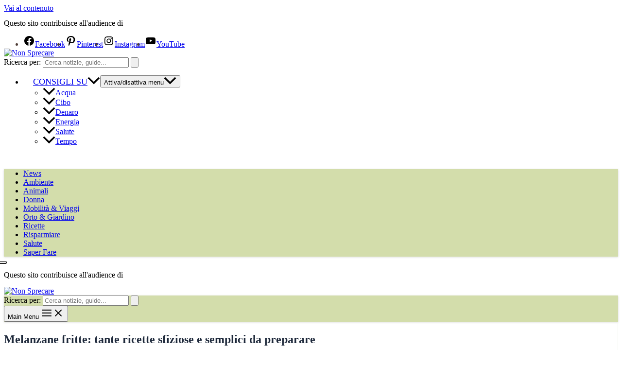

--- FILE ---
content_type: text/html; charset=utf-8
request_url: https://www.google.com/recaptcha/api2/aframe
body_size: 269
content:
<!DOCTYPE HTML><html><head><meta http-equiv="content-type" content="text/html; charset=UTF-8"></head><body><script nonce="7J0uRQ3LPPUjGC2d7M69Lw">/** Anti-fraud and anti-abuse applications only. See google.com/recaptcha */ try{var clients={'sodar':'https://pagead2.googlesyndication.com/pagead/sodar?'};window.addEventListener("message",function(a){try{if(a.source===window.parent){var b=JSON.parse(a.data);var c=clients[b['id']];if(c){var d=document.createElement('img');d.src=c+b['params']+'&rc='+(localStorage.getItem("rc::a")?sessionStorage.getItem("rc::b"):"");window.document.body.appendChild(d);sessionStorage.setItem("rc::e",parseInt(sessionStorage.getItem("rc::e")||0)+1);localStorage.setItem("rc::h",'1769845546208');}}}catch(b){}});window.parent.postMessage("_grecaptcha_ready", "*");}catch(b){}</script></body></html>